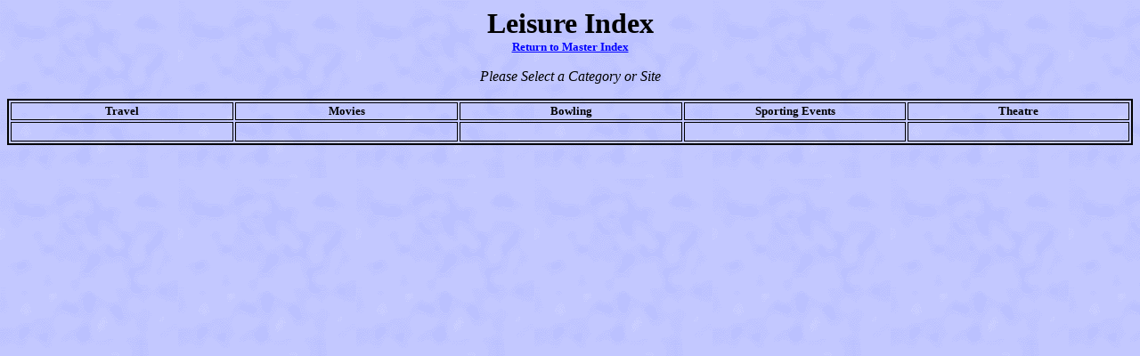

--- FILE ---
content_type: text/html
request_url: http://directorylist.com/entertai.htm
body_size: 582
content:
<html>

<head>
<title>DirectoryList.com - Leisure Index</title>
<meta name="GENERATOR" content="Microsoft FrontPage 3.0">


<meta name="Microsoft Theme" content="none, default">
<meta name="Microsoft Border" content="b">
</head>

<body background="Light_blue_chaulk_bkgd.gif"><!--msnavigation--><table dir="ltr" border="0" cellpadding="0" cellspacing="0" width="100%"><tr><!--msnavigation--><td valign="top">

<p align="center"><strong><font face="Comic Sans MS" size="6" color="#000000">Leisure
Index<br>
</font><a href="masterindex.htm"><font face="Comic Sans MS" size="2" color="#0000FF">Return
to Master Index</font></a></strong></p>

<p align="center"><font face="Comic Sans MS" size="3" color="#000000"><em>Please Select a
Category or Site</em></font></p>

<table border="2" width="100%" bordercolor="#000000" bordercolorlight="#000000" bordercolordark="#000000">
  <tr>
    <td width="20%" align="center"><font face="Comic Sans MS" size="2" color="#000000"><strong>Travel</strong></font></td>
    <td width="20%" align="center"><font face="Comic Sans MS" size="2" color="#000000"><strong>Movies</strong></font></td>
    <td width="20%" align="center"><font face="Comic Sans MS" size="2" color="#000000"><strong>Bowling</strong></font></td>
    <td width="20%" align="center"><font face="Comic Sans MS" size="2" color="#000000"><strong>Sporting
    Events</strong></font></td>
    <td width="20%" align="center"><font face="Comic Sans MS" size="2" color="#000000"><strong>Theatre</strong></font></td>
  </tr>
  <tr>
    <td width="20%" align="center">&nbsp;</td>
    <td width="20%" align="center">&nbsp;</td>
    <td width="20%" align="center">&nbsp;</td>
    <td width="20%" align="center">&nbsp;</td>
    <td width="20%" align="center">&nbsp;</td>
  </tr>
</table>

<p align="center">&nbsp;
<!--msnavigation--></td></tr><!--msnavigation--></table><!--msnavigation--><table border="0" cellpadding="0" cellspacing="0" width="100%"><tr><td>

</td></tr><!--msnavigation--></table></body>
</html>
